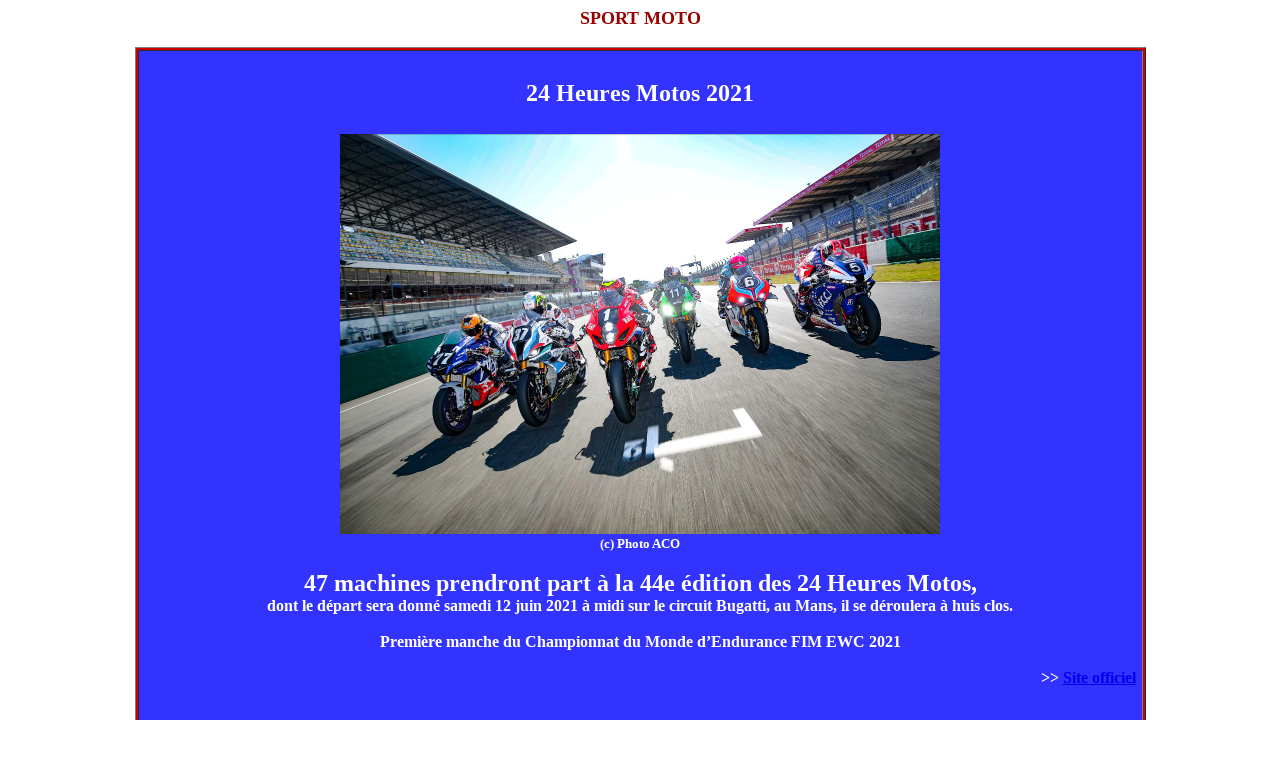

--- FILE ---
content_type: text/html
request_url: http://www.vehidex.com/24_heures_motos_2021_METISS.html
body_size: 8821
content:
<!DOCTYPE html PUBLIC "-//W3C//DTD HTML 4.01 Transitional//EN">
<html>
  <head>
    <meta http-equiv="content-type" content="text/html; charset=UTF-8">
    <title>METISS</title>
  </head>
  <body>
    <div align="center"><font color="#990000" size="+1"><b>SPORT MOTO</b></font><br>
      <br>
      <table border="1" bgcolor="#cc0000" align="center" cellspacing="2"
        cellpadding="2" width="80%">
        <tbody>
          <tr>
            <td bgcolor="#3333ff" valign="top">
              <div align="center"><font color="#000099" size="+2"><b><br>
                    <font color="#ffffff">24 Heures Motos 2021</font><br>
                    <br>
                  </b></font></div>
              <div align="center"><img moz-do-not-send="true"
                  src="http://www.vehidex.com/Images_2021/24h_moto_photo_ACO.jpg"
                  alt="" width="600" height="400"><br>
                <b><font color="#ffffff" size="-1">(c) Photo ACO</font></b><b><font
                    color="#ffffff"><br>
                  </font></b></div>
              <b><font color="#ffffff"><br>
                </font></b>
              <div align="center"><b><font color="#ffffff"><font
                      size="+2">47 machines prendront part à la 44e
                      édition des 24 Heures Motos, </font><br>
                    dont le départ sera donné samedi 12 juin 2021 à midi
                    sur le circuit Bugatti, au Mans, il se déroulera à
                    huis clos. <br>
                  </font></b></div>
              <b><font color="#ffffff"><br>
                </font></b>
              <div align="center"><b><font color="#ffffff">Première
                    manche du Championnat du Monde d’Endurance FIM EWC
                    2021<br>
                    <br>
                  </font></b>
                <div align="right"><font color="#000099"><b><font
                        color="#ffffff">&gt;&gt; <a
                          moz-do-not-send="true"
                          href="https://www.lemans.org/fr/24-heures-motos">Site





                          officiel</a>&nbsp; </font></b><br>
                  </font></div>
              </div>
              <br>
              <br>
            </td>
          </tr>
        </tbody>
      </table>
      <br>
      <font color="#660000"><b>COUP DE PROJECTEUR </b></font><br>
      <br>
      <table border="1" bgcolor="#cccccc" align="center" cellspacing="2"
        cellpadding="12" width="80%">
        <tbody>
          <tr>
            <td valign="top"><b>L’équipe METISS</b> est une petite
              structure au statut d’association régie par la loi du 1er
              Juillet 1901 et le décret du 16 Août 1901. L’association
              acronyme M.E.T.I.S.S. (Moto Experimental<br>
              Team Innovation Sport) se veut le regroupement de
              passionnés spécialisés dans leur art et excellant de par
              leur savoir-faire au bénéfice de l’équipe et de son
              efficience.<br>
              <br>
              L’équipe METISS est la branche compétition du service
              R&amp;D de la technologique T.S.S. Une volonté et un désir
              de concevoir une moto qui se veut être le fruit de
              réflexions basées sur<br>
              la connaissance de la physique appliquée au 2 roues
              motorisé. Réalisation et fabrication de prototypes
              développés lors de tests et d’épreuves internationales
              confrontant la technologie du petit<br>
              constructeur français MetisS aux machines des grands
              constructeurs mondiaux.<br>
              <br>
              L’âme METISS est celui d’un constructeur qui ne se
              contente pas des solutions d’antan et cherche des
              solutions innovantes basées sur la cinématique d’un 2
              roues motorisé.<br>
              <br>
              <div align="center"><img moz-do-not-send="true"
                  src="http://www.vehidex.com/Images_2021/Moto_METISS.png"
                  alt="" width="550" height="310"><br>
                <br>
                **<br>
                <div align="left"><br>
                  Rencontre avec le Team Manager de METISS<br>
                  <br>
                  <div align="center"><iframe
                      src="https://www.youtube.com/embed/qCjGni8sQPM"
                      title="YouTube video player" allow="accelerometer;
                      autoplay; clipboard-write; encrypted-media;
                      gyroscope; picture-in-picture" allowfullscreen=""
                      width="560" height="315" frameborder="0"></iframe><br>
                    <br>
                    <div align="right">&gt;&gt; <a
                        moz-do-not-send="true"
                        href="http://www.team-metiss.com">Site Officiel</a><br>
                    </div>
                  </div>
                  <br>
                </div>
                <br>
              </div>
            </td>
          </tr>
        </tbody>
      </table>
      <br>
      <table border="1" align="center" cellspacing="2" cellpadding="2"
        width="80%">
        <tbody>
          <tr>
            <td bgcolor="#999999" valign="top">HOMMAGE<br>
              <div align="center"><img moz-do-not-send="true"
                  src="http://www.vehidex.com/Images_2021/Dentiste_moto.png"
                  alt="" width="429" height="150"><br>
              </div>
              <br>
              <div align="justify"> L’équipe METISS toute entière rend
                hommage à son ami inventeur et concepteur du T.S.S.
                (concept JBB) disparu brutalement le 27 Novembre 2020 à
                l’age 73 ans, et lui dédie la saison 2021.<br>
                L’Histoire MetisS n’aurait bien évidemment jamais existé
                sans lui. Elle prit son origine au Mans en 2004 durant
                le Grand Prix de France Moto. Là où la rencontre entre
                Emmanuel Cheron (Team Manager associé de Stéphane Vadé
                du Team JLC Moto Ulteamatum) et Jean-Bertrand Bruneau
                (Concepteur du T.S.S., JBB) opéra son oeuvre.<br>
                <br>
                Jean-Bertrand Bruneau (JBB), le concepteur, l’inventeur,
                l’humanisme du Personnage restera à tout jamais dans nos
                mémoires ainsi que tous ceux qui ont eu l’honneur de le
                croiser. Aussi l’équipe METISS est très fière,
                consciente et sera éternellement reconnaissante au
                destin d’avoir mis sur son chemin un tel génie passionné
                qui ai fait confiance à notre équipe pour nous délivrer
                son savoir et développer ensemble sa technologie
                (T.S.S.) depuis plus de 15 ans dans les plus grandes
                courses d’Endurance Moto.<br>
              </div>
              <br>
            </td>
          </tr>
        </tbody>
      </table>
      <br>
      **<br>
      <table border="1" bgcolor="#ccccff" align="center" cellspacing="2"
        cellpadding="2" width="80%">
        <tbody>
          <tr>
            <td valign="top"><b>Suzuki Endurance Racing Team </b>est
              une équipe de sport motocycliste créée en 1981 par
              Dominique Méliand et Jean-Bernard Peyré. <b><br>
                <br>
                <br>
              </b>
              <div align="center"><img moz-do-not-send="true"
src="http://www.vehidex.com/Images_2021/Suzuki_Endurance_Racing_Team_et_du_Junior_Team.png"
                  alt="" width="550" height="310"><br>
              </div>
              <br>
              Rencontre avec Damien Saulnier Team Manager du Suzuki
              Endurance Racing Team et du Junior Team :<br>
              <br>
              <div align="right">&gt;&gt; <a moz-do-not-send="true"
                  href="https://www.facebook.com/SERTofficiel">Facebook</a>&nbsp;


                <br>
              </div>
              <br>
              <div align="center"><iframe
                  src="https://www.youtube.com/embed/TnoUsnO66S8"
                  title="YouTube video player" allow="accelerometer;
                  autoplay; clipboard-write; encrypted-media; gyroscope;
                  picture-in-picture" allowfullscreen="" width="560"
                  height="315" frameborder="0"></iframe><br>
              </div>
              <br>
              <br>
            </td>
          </tr>
        </tbody>
      </table>
      <br>
      <br>
      <a moz-do-not-send="true" href="http://www.vehidex.com">(c)
        Vehidex.com - 2021</a><br>
    </div>
  </body>
</html>
